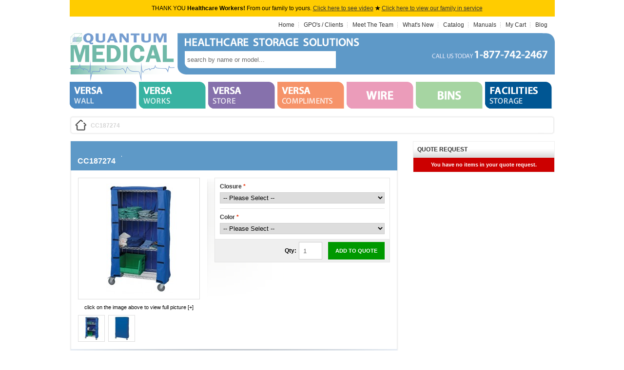

--- FILE ---
content_type: text/html; charset=UTF-8
request_url: https://www.quantummedical.com/cc187274
body_size: 7945
content:
<!DOCTYPE html PUBLIC "-//W3C//DTD XHTML 1.0 Strict//EN" "http://www.w3.org/TR/xhtml1/DTD/xhtml1-strict.dtd">
<html xmlns="http://www.w3.org/1999/xhtml" xml:lang="en" lang="en">
<head>
<meta http-equiv="Content-Type" content="text/html; charset=utf-8" />
<title>CC187274  | quantummedical.com</title>

<meta name="description" content="The Largest Selection of Healthcare and Medical Storage Solutions Anywhere!" />
<meta name="robots" content="INDEX,FOLLOW" />
<meta name="google-site-verification" content="PW-PttjOIUryO83CdZ_4B4yDAmjwT56_mOrUCyhSNAs" />





 
<!-- OG:PRODUCT -->
<meta property="og:image" content="https://www.quantummedical.com/media/catalog/product/cache/1/small_image/200x200/9df78eab33525d08d6e5fb8d27136e95/C/C/CC183663-MED_8.jpg" />






<script type="text/javascript">
//<![CDATA[
    var BLANK_URL = 'https://www.quantummedical.com/js/blank.html';
    var BLANK_IMG = 'https://www.quantummedical.com/js/spacer.gif';
//]]>
</script>
<link rel="stylesheet" type="text/css" href="https://www.quantummedical.com/js/calendar/calendar-win2k-1.css" />
<link rel="stylesheet" type="text/css" href="https://www.quantummedical.com/skin/frontend/quantummedical/default/css/styles.css" media="all" />
<link rel="stylesheet" type="text/css" href="https://www.quantummedical.com/skin/frontend/quantummedical/default/css/fancybox.css" media="all" />
<link rel="stylesheet" type="text/css" href="https://www.quantummedical.com/skin/frontend/base/default/css/widgets.css" media="all" />
<link rel="stylesheet" type="text/css" href="https://www.quantummedical.com/skin/frontend/quantummedical/default/css/print.css" media="print" />
<script type="text/javascript" src="https://www.quantummedical.com/js/jquery/jquery.1.4.2.js"></script>
<script type="text/javascript" src="https://www.quantummedical.com/js/prototype/prototype.js"></script>
<script type="text/javascript" src="https://www.quantummedical.com/js/lib/ccard.js"></script>
<script type="text/javascript" src="https://www.quantummedical.com/js/prototype/validation.js"></script>
<script type="text/javascript" src="https://www.quantummedical.com/js/scriptaculous/builder.js"></script>
<script type="text/javascript" src="https://www.quantummedical.com/js/scriptaculous/effects.js"></script>
<script type="text/javascript" src="https://www.quantummedical.com/js/scriptaculous/dragdrop.js"></script>
<script type="text/javascript" src="https://www.quantummedical.com/js/scriptaculous/controls.js"></script>
<script type="text/javascript" src="https://www.quantummedical.com/js/scriptaculous/slider.js"></script>
<script type="text/javascript" src="https://www.quantummedical.com/js/varien/js.js"></script>
<script type="text/javascript" src="https://www.quantummedical.com/js/varien/form.js"></script>
<script type="text/javascript" src="https://www.quantummedical.com/js/varien/menu.js"></script>
<script type="text/javascript" src="https://www.quantummedical.com/js/mage/translate.js"></script>
<script type="text/javascript" src="https://www.quantummedical.com/js/mage/cookies.js"></script>
<script type="text/javascript" src="https://www.quantummedical.com/js/varien/product.js"></script>
<script type="text/javascript" src="https://www.quantummedical.com/js/varien/configurable.js"></script>
<script type="text/javascript" src="https://www.quantummedical.com/js/calendar/calendar.js"></script>
<script type="text/javascript" src="https://www.quantummedical.com/js/calendar/calendar-setup.js"></script>
<script type="text/javascript" src="https://www.quantummedical.com/js/mdn/QuotationFront.js"></script>
<script type="text/javascript" src="https://www.quantummedical.com/js/tm/lib/event.simulate.js" defer></script>
<script type="text/javascript" src="https://www.quantummedical.com/js/tm/recaptcha-renderer.js" defer></script>
<link rel="canonical" href="https://www.quantummedical.com/cc187274" />
<!--[if lt IE 8]>
<link rel="stylesheet" type="text/css" href="https://www.quantummedical.com/skin/frontend/base/default/css/styles-ie.css" media="all" />
<![endif]-->
<!--[if lt IE 7]>
<script type="text/javascript" src="https://www.quantummedical.com/js/lib/ds-sleight.js"></script>
<script type="text/javascript" src="https://www.quantummedical.com/skin/frontend/base/default/js/ie6.js"></script>
<![endif]-->

<script type="text/javascript">
//<![CDATA[
Mage.Cookies.path     = '/';
Mage.Cookies.domain   = '.quantummedical.com';
//]]>
</script>

<script type="text/javascript">
//<![CDATA[
optionalZipCountries = [];
//]]>
</script>
<link rel="alternate" type="application/rss+xml" title="Quantum Medical Blog - RSS Feed" href="https://www.quantummedical.com/blog/feed" />
<script type="text/javascript">var Translator = new Translate({"Please use only letters (a-z or A-Z), numbers (0-9) or underscore(_) in this field, first character should be a letter.":"Please use only letters (a-z or A-Z), numbers (0-9) or underscores (_) in this field, first character must be a letter."});</script></head>
<body class=" catalog-product-view catalog-product-view product-cc187274 category-">
    <noscript>
        <div class="noscript">
            <div class="noscript-inner">
                <p><strong>JavaScript seem to be disabled in your browser.</strong></p>
                <p>You must have JavaScript enabled in your browser to utilize the functionality of this website.</p>
            </div>
        </div>
    </noscript>
<div class="page">  

<style type="text/css">
#COV { background:#FC0
	}
#COVtoplinks {
    width: 995px;
    margin: 0 auto;
	padding:10px;
	text-align:center
	}
</style>

<div id="COV">
<div id="COVtoplinks">
THANK YOU <b>Healthcare Workers!</b> From our family to yours. <a class="covid-19" data-type="iframe" href="http://www.youtube.com/embed/JHbFdsLwOI0?autoplay=1">Click here to see video</a> <b>★</b> <a class="covid-19" href="//www.quantummedical.com/site/galleries/2020/covid.jpg" rel="group">Click here to view our family in service</a>
</div>
</div>

<script type="text/javascript">
//<![CDATA[
jQuery(document).ready(function() {
jQuery("a.covid-19").click(function() {
        jQuery.fancybox({
          'href': this.href,
          'type': jQuery(this).data("type"),
		  'width':700,
		  'height':400
        }); // fancybox
        return false   
    }); // on
}); // ready
//]]>
</script>

<div id="toplinks">
<ul class="links">
<li><a href="//www.quantummedical.com" title="Plastic Bins">Home</a></li>
<li><a href="//www.quantummedical.com/groups-alliances" title="GPO's / Clients">GPO's / Clients</a></li>
<li><a href="//www.quantummedical.com/team" title="Groups/Alliances">Meet The Team</a></li>
<li><a href="//www.quantummedical.com/new" title="What's New">What's New</a></li>
<li><a href="//www.quantummedical.com/download-center">Catalog</a></li>
<li><a href="//www.quantummedical.com/product-manuals">Manuals</a></li>
<li class="first" ><a href="https://www.quantummedical.com/checkout/cart/" title="My Cart" rel="nofollow" class="top-link-cart">My Cart</a></li>
<li class=" last" ><a href="https://www.quantummedical.com/blog/" title="Blog" rel="nofollow" class="top-link-blog">Blog</a></li>
</ul>
</div>
<div id="header">
<h3><a href="https://www.quantummedical.com/" title="Quantum Medical Bins, Medical Plastic Containers & Wire Shelving">Quantum Medical Bins</a></h3>
<ul class="header_sub">
    <li class="header_sub_lend"></li>
    <li class="header_sub_content"><div class="content_left"><span class="slogan"></span><span class="slogan_search">
<form id="search_mini_form" action="https://www.quantummedical.com/catalogsearch/result/" method="get">
<table border="0" cellspacing="0" cellpadding="0">
  <tr>
    <td valign="middle"><input type="search" id="search" results="5" name="q" value=""/></td>
    <td valign="middle"><button type="submit" class="button_search">search</button></td>
  </tr>
</table>
<div id="search_autocomplete" class="search-autocomplete"></div>
<script type="text/javascript">
//<![CDATA[
var searchForm = new Varien.searchForm('search_mini_form', 'search', 'search by name or model...');
searchForm.initAutocomplete('https://www.quantummedical.com/catalogsearch/ajax/suggest/', 'search_autocomplete');
//]]>
</script>
</form>
</span></div><div class="content_right"><span class="phone">CALL US TODAY 1-877-742-2467</span></div></li>
    <li class="header_sub_rend"></li>
</ul>
</div>
<div id="navigation">
<ul>
    <li class="tab_01"><a href="//www.quantummedical.com/versa-wall"></a></li>
    <li class="tab_02"><a href="//www.quantummedical.com/versa-works"></a></li>
    <li class="tab_03"><a href="//www.quantummedical.com/versa-store"></a></li>
    <li class="tab_04"><a href="//www.quantummedical.com/versa-compliments"></a></li>
    <li class="tab_06"><a href="//www.quantummedical.com/wire"></a></li>
    <li class="tab_07"><a href="//www.quantummedical.com/bins"></a></li>
    <li class="tab_08 last"><a href="//www.quantummedical.com/facilities-storage"></a></li>
</ul>
</div>
<!--/////////////////////////////////////////////////////////////////////
CONTENT
//////////////////////////////////////////////////////////////////////-->

<div class="breadcrumb">

<div class="content">
<ul>
<li class="home"><a href="https://www.quantummedical.com/">Home</a><span>&nbsp;</span></li>
<li class="product"><strong>CC187274</strong></li>
</ul>
</div>
</div>
<div id="col2-right-layout">
<!--/////////////////////////////////////////////////////////////////////
LEFT
//////////////////////////////////////////////////////////////////////-->
<div class="col2-container">
<div class="col2-top">&nbsp;</div>

<div class="col2-main">


<script type="text/javascript">
var optionsPrice = new Product.OptionsPrice({"productId":"434","priceFormat":{"pattern":"$%s","precision":2,"requiredPrecision":2,"decimalSymbol":".","groupSymbol":",","groupLength":3,"integerRequired":1},"includeTax":"false","showIncludeTax":false,"showBothPrices":false,"productPrice":165.75,"productOldPrice":165.75,"priceInclTax":165.75,"priceExclTax":165.75,"skipCalculate":1,"defaultTax":7,"currentTax":0,"idSuffix":"_clone","oldPlusDisposition":0,"plusDisposition":0,"oldMinusDisposition":0,"minusDisposition":0});
</script>
<div class="page-title category-title"><h1>CC187274</h1><div class="like"><script src="http://connect.facebook.net/en_US/all.js#xfbml=1"></script><fb:like href="https://www.quantummedical.com/cc187274" action="like" colorscheme="light" layout="button_count"></fb:like></div></div>
<div class="product-view">
<div class="product-essential">
<div id="messages_product_view"></div>
<form action="https://www.quantummedical.com/checkout/cart/add/uenc/aHR0cHM6Ly93d3cucXVhbnR1bW1lZGljYWwuY29tL2NjMTg3Mjc0/product/434/" method="post" id="product_addtocart_form" enctype="multipart/form-data">
<div class="no-display">
<input type="hidden" name="product" value="434" />
<input type="hidden" name="related_product" id="related-products-field" value="" />
</div>

<div class="product-shop">

 


<div class="product-options" id="product-options-wrapper">
    <script type="text/javascript">
//<![CDATA[
var DateOption = Class.create({

    getDaysInMonth: function(month, year)
    {
        var curDate = new Date();
        if (!month) {
            month = curDate.getMonth();
        }
        if (2 == month && !year) { // leap year assumption for unknown year
            return 29;
        }
        if (!year) {
            year = curDate.getFullYear();
        }
        return 32 - new Date(year, month - 1, 32).getDate();
    },

    reloadMonth: function(event)
    {
        var selectEl = event.findElement();
        var idParts = selectEl.id.split("_");
        if (idParts.length != 3) {
            return false;
        }
        var optionIdPrefix = idParts[0] + "_" + idParts[1];
        var month = parseInt($(optionIdPrefix + "_month").value);
        var year = parseInt($(optionIdPrefix + "_year").value);
        var dayEl = $(optionIdPrefix + "_day");

        var days = this.getDaysInMonth(month, year);

        //remove days
        for (var i = dayEl.options.length - 1; i >= 0; i--) {
            if (dayEl.options[i].value > days) {
                dayEl.remove(dayEl.options[i].index);
            }
        }

        // add days
        var lastDay = parseInt(dayEl.options[dayEl.options.length-1].value);
        for (i = lastDay + 1; i <= days; i++) {
            this.addOption(dayEl, i, i);
        }
    },

    addOption: function(select, text, value)
    {
        var option = document.createElement('OPTION');
        option.value = value;
        option.text = text;

        if (select.options.add) {
            select.options.add(option);
        } else {
            select.appendChild(option);
        }
    }
});
dateOption = new DateOption();
//]]>
</script>

    <script type="text/javascript">
    //<![CDATA[
    var optionFileUpload = {
        productForm : $('product_addtocart_form'),
        formAction : '',
        formElements : {},
        upload : function(element){
            this.formElements = this.productForm.select('input', 'select', 'textarea', 'button');
            this.removeRequire(element.readAttribute('id').sub('option_', ''));

            template = '<iframe id="upload_target" name="upload_target" style="width:0; height:0; border:0;"><\/iframe>';

            Element.insert($('option_'+element.readAttribute('id').sub('option_', '')+'_uploaded_file'), {after: template});

            this.formAction = this.productForm.action;

            var baseUrl = 'https://www.quantummedical.com/catalog/product/upload/';
            var urlExt = 'option_id/'+element.readAttribute('id').sub('option_', '');

            this.productForm.action = parseSidUrl(baseUrl, urlExt);
            this.productForm.target = 'upload_target';
            this.productForm.submit();
            this.productForm.target = '';
            this.productForm.action = this.formAction;
        },
        removeRequire : function(skipElementId){
            for(var i=0; i<this.formElements.length; i++){
                if (this.formElements[i].readAttribute('id') != 'option_'+skipElementId+'_file' && this.formElements[i].type != 'button') {
                    this.formElements[i].disabled='disabled';
                }
            }
        },
        addRequire : function(skipElementId){
            for(var i=0; i<this.formElements.length; i++){
                if (this.formElements[i].readAttribute('name') != 'options_'+skipElementId+'_file' && this.formElements[i].type != 'button') {
                    this.formElements[i].disabled='';
                }
            }
        },
        uploadCallback : function(data){
            this.addRequire(data.optionId);
            $('upload_target').remove();

            if (data.error) {

            } else {
                $('option_'+data.optionId+'_uploaded_file').value = data.fileName;
                $('option_'+data.optionId+'_file').value = '';
                $('option_'+data.optionId+'_file').hide();
                $('option_'+data.optionId+'').hide();
                template = '<div id="option_'+data.optionId+'_file_box"><a href="#"><img src="var/options/'+data.fileName+'"><\/a><a href="#" onclick="optionFileUpload.removeFile('+data.optionId+')" alt="Remove file" title="Remove file" \/>Remove file<\/a>';

                Element.insert($('option_'+data.optionId+'_uploaded_file'), {after: template});
            }
        },
        removeFile : function(optionId)
        {
            $('option_'+optionId+'_uploaded_file').value= '';
            $('option_'+optionId+'_file').show();
            $('option_'+optionId+'').show();

            $('option_'+optionId+'_file_box').remove();
        }
    }
    var optionTextCounter = {
        count : function(field,cntfield,maxlimit){
            if (field.value.length > maxlimit){
                field.value = field.value.substring(0, maxlimit);
            } else {
                cntfield.innerHTML = maxlimit - field.value.length;
            }
        }
    }

    Product.Options = Class.create();
    Product.Options.prototype = {
        initialize : function(config){
            this.config = config;
            this.reloadPrice();
        },
        reloadPrice : function(){
            price = new Number();
            config = this.config;
            skipIds = [];
            $$('.product-custom-option').each(function(element){
                var optionId = 0;
                element.name.sub(/[0-9]+/, function(match){
                    optionId = match[0];
                });
                if (this.config[optionId]) {
                    if (element.type == 'checkbox' || element.type == 'radio') {
                        if (element.checked) {
                            if (config[optionId][element.getValue()]) {
                                price += parseFloat(config[optionId][element.getValue()]);
                            }
                        }
                    } else if(element.hasClassName('datetime-picker') && !skipIds.include(optionId)) {
                        dateSelected = true;
                        $$('.product-custom-option[id^="options_' + optionId + '"]').each(function(dt){
                            if (dt.getValue() == '') {
                                dateSelected = false;
                            }
                        });
                        if (dateSelected) {
                            price += parseFloat(this.config[optionId]);
                            skipIds[optionId] = optionId;
                        }
                    } else if(element.type == 'select-one' || element.type == 'select-multiple') {
                        if (element.options) {
                            $A(element.options).each(function(selectOption){
                                if (selectOption.selected) {
                                    if (this.config[optionId][selectOption.value]) {
                                        price += parseFloat(this.config[optionId][selectOption.value]);
                                    }
                                }
                            });
                        }
                    } else {
                        if (element.getValue().strip() != '') {
                            price += parseFloat(this.config[optionId]);
                        }
                    }
                }
            });
            try {
                optionsPrice.changePrice('options', price);
                optionsPrice.reload();
            } catch (e) {

            }
        }
    }
    function validateOptionsCallback(elmId, result){
        var container = $(elmId).up('ul.options-list');
        if (result == 'failed') {
            container.removeClassName('validation-passed');
            container.addClassName('validation-failed');
        } else {
            container.removeClassName('validation-failed');
            container.addClassName('validation-passed');
        }
    }
    var opConfig = new Product.Options({"269":{"1280":0,"1281":0},"268":{"1278":0,"1279":0}});
    //]]>
    </script>
    <dl>
            <dt><label>Closure<span class="required">&nbsp;*</span></label></dt>
<dd>
    <select name="options[269]" id="select_269" class=" required-entry product-custom-option" title="" onchange="opConfig.reloadPrice()"><option value="" >-- Please Select --</option><option value="1280" >Velcro </option><option value="1281" >Zipper </option></select>            </dd>
            <dt><label>Color<span class="required">&nbsp;*</span></label></dt>
<dd class="last">
    <select name="options[268]" id="select_268" class=" required-entry product-custom-option" title="" onchange="opConfig.reloadPrice()"><option value="" >-- Please Select --</option><option value="1278" >Blue Nylon </option><option value="1279" >White Nylon </option></select>            </dd>
        </dl>

<script type="text/javascript">
//<![CDATA[
enUS = {"m":{"wide":["January","February","March","April","May","June","July","August","September","October","November","December"],"abbr":["Jan","Feb","Mar","Apr","May","Jun","Jul","Aug","Sep","Oct","Nov","Dec"]}}; // en_US locale reference
Calendar._DN = ["Sunday","Monday","Tuesday","Wednesday","Thursday","Friday","Saturday"]; // full day names
Calendar._SDN = ["Sun","Mon","Tue","Wed","Thu","Fri","Sat"]; // short day names
Calendar._FD = 0; // First day of the week. "0" means display Sunday first, "1" means display Monday first, etc.
Calendar._MN = ["January","February","March","April","May","June","July","August","September","October","November","December"]; // full month names
Calendar._SMN = ["Jan","Feb","Mar","Apr","May","Jun","Jul","Aug","Sep","Oct","Nov","Dec"]; // short month names
Calendar._am = "AM"; // am/pm
Calendar._pm = "PM";

// tooltips
Calendar._TT = {};
Calendar._TT["INFO"] = "About the calendar";

Calendar._TT["ABOUT"] =
"DHTML Date/Time Selector\n" +
"(c) dynarch.com 2002-2005 / Author: Mihai Bazon\n" +
"For latest version visit: http://www.dynarch.com/projects/calendar/\n" +
"Distributed under GNU LGPL. See http://gnu.org/licenses/lgpl.html for details." +
"\n\n" +
"Date selection:\n" +
"- Use the \xab, \xbb buttons to select year\n" +
"- Use the " + String.fromCharCode(0x2039) + ", " + String.fromCharCode(0x203a) + " buttons to select month\n" +
"- Hold mouse button on any of the above buttons for faster selection.";
Calendar._TT["ABOUT_TIME"] = "\n\n" +
"Time selection:\n" +
"- Click on any of the time parts to increase it\n" +
"- or Shift-click to decrease it\n" +
"- or click and drag for faster selection.";

Calendar._TT["PREV_YEAR"] = "Prev. year (hold for menu)";
Calendar._TT["PREV_MONTH"] = "Prev. month (hold for menu)";
Calendar._TT["GO_TODAY"] = "Go Today";
Calendar._TT["NEXT_MONTH"] = "Next month (hold for menu)";
Calendar._TT["NEXT_YEAR"] = "Next year (hold for menu)";
Calendar._TT["SEL_DATE"] = "Select date";
Calendar._TT["DRAG_TO_MOVE"] = "Drag to move";
Calendar._TT["PART_TODAY"] = ' (' + "Today" + ')';

// the following is to inform that "%s" is to be the first day of week
Calendar._TT["DAY_FIRST"] = "Display %s first";

// This may be locale-dependent. It specifies the week-end days, as an array
// of comma-separated numbers. The numbers are from 0 to 6: 0 means Sunday, 1
// means Monday, etc.
Calendar._TT["WEEKEND"] = "0,6";

Calendar._TT["CLOSE"] = "Close";
Calendar._TT["TODAY"] = "Today";
Calendar._TT["TIME_PART"] = "(Shift-)Click or drag to change value";

// date formats
Calendar._TT["DEF_DATE_FORMAT"] = "%b %e, %Y";
Calendar._TT["TT_DATE_FORMAT"] = "%B %e, %Y";

Calendar._TT["WK"] = "Week";
Calendar._TT["TIME"] = "Time:";
//]]>
</script>
    </div>
<script type="text/javascript">decorateGeneric($$('#product-options-wrapper dl'), ['last']);</script>
<div class="product-options-bottom">
    
<div class="add-to-cart">
<div class="qty"><div class="qty_label">Qty:</div><input type="text" name="qty" id="qty" maxlength="12" value="1" title="Qty" class="input-text" /></div>
<div class="add-to-button">
<button type="button" onclick="productAddToCartForm.submit()">Add to Quote</button></div>
</div>
</div>


</div>


<div class="product-img-box">
       
<p class="product-image product-image-zoom" ><a href="https://www.quantummedical.com/media/catalog/product/cache/1/image/9df78eab33525d08d6e5fb8d27136e95/C/C/CC183663-MED_8.jpg" rel="group" class="fancybox" title="CC187274" ><img id="image" src="https://www.quantummedical.com/media/catalog/product/cache/1/image/x228/9df78eab33525d08d6e5fb8d27136e95/C/C/CC183663-MED_8.jpg" alt="CC187274" title="CC187274" /></a></p>
<div class="zoom-notice" id="track_hint">click on the image above to view full picture [+]</div>
<script type="text/javascript">
jQuery(document).ready(function() {
	jQuery(".product-image a, .more-views li a").fancybox({
'padding':4,
'imageScale': true,
'zoomOpacity': true,
'hideOnContentClick': true,
'zoomSpeedIn': 300,
'zoomSpeedOut': 300,
'zoomSpeedChange': 300,        
'overlayShow': true,
'overlayOpacity': 0.8,
'hideOnContentClick': false,
'centerOnScroll': true,
'easingIn':	'swing',
'easingOut': 'swing',
'easingChange':	'swing'
});
});
</script>

<div class="more-views">
<ul>
<li>
<a rel="group" class="fancybox" title="" href="https://www.quantummedical.com/media/catalog/product/cache/1/image/9df78eab33525d08d6e5fb8d27136e95/C/C/CC183663-MED_1_7.jpg"><img src="https://www.quantummedical.com/media/catalog/product/cache/1/thumbnail/49x/9df78eab33525d08d6e5fb8d27136e95/C/C/CC183663-MED_1_7.jpg" width="49" height="49" alt="" title=""/></a></li>
<li>
<a rel="group" class="fancybox" title="" href="https://www.quantummedical.com/media/catalog/product/cache/1/image/9df78eab33525d08d6e5fb8d27136e95/C/C/CC183663_7.jpg"><img src="https://www.quantummedical.com/media/catalog/product/cache/1/thumbnail/49x/9df78eab33525d08d6e5fb8d27136e95/C/C/CC183663_7.jpg" width="49" height="49" alt="" title=""/></a></li>
</ul>
</div>
</div>

<div class="clearer"></div>
</form>
<script type="text/javascript">
//<![CDATA[
var productAddToCartForm = new VarienForm('product_addtocart_form');
productAddToCartForm.submit = function(){
if (this.validator.validate()) {
this.form.submit();
}
}.bind(productAddToCartForm);
//]]>
</script>
</div>

<div class="product-collateral">
<div class="box-collateral box-additional">
<h2>Additional Information</h2>
<table class="data-table" id="product-attribute-specs-table">
<col width="264px" />
<col />
<tbody>









<tr>
<th class="label">Post Height</th>
<td class="data">74''</td>
</tr>

<tr>
<th class="label">Shelf (W x L)</th>
<td class="data">18'' x 72''</td>
</tr>















<tr>
<th class="label">Dimensions Outside</th>
<td class="data">72'' x 18'' x 74''</td>
</tr>









</tbody>
</table>
<script type="text/javascript">decorateTable('product-attribute-specs-table')</script>
</div>
</div>

</div>
<script type="text/javascript">
    var lifetime = 3600;
    var expireAt = Mage.Cookies.expires;
    if (lifetime > 0) {
        expireAt = new Date();
        expireAt.setTime(expireAt.getTime() + lifetime * 1000);
    }
    Mage.Cookies.set('external_no_cache', 1, expireAt);
</script>
</div>

<div class="col2-bot">&nbsp;</div>
</div>
<!--/////////////////////////////////////////////////////////////////////
LEFT - END
//////////////////////////////////////////////////////////////////////-->

<!--/////////////////////////////////////////////////////////////////////
RIGHT
//////////////////////////////////////////////////////////////////////-->
<div class="col-right sidebar">
<div class="block block-cart">
<div class="block-title"><strong><span>Quote Request</span></strong></div>
<div class="block-content">



<p class="empty">You have no items in your quote request.</p>
</div>
</div></div>
<!--/////////////////////////////////////////////////////////////////////
RIGHT - END
//////////////////////////////////////////////////////////////////////-->


</div>
<!--/////////////////////////////////////////////////////////////////////
CONTENT END
//////////////////////////////////////////////////////////////////////-->
</div>


<div id="footer">
    <div class="footer-links">
        <div class="f-logo"><a href="//www.quantummedical.com">Quantum Medical</a></div>
            <ul class="f-company">
                <li class="f-label">Company</li>
                <li><a href="//www.quantummedical.com/download-center">Download Our Catalog</a></li>
                <li><a href="//www.quantummedical.com/product-manuals">Manuals</a></li>
                <li><a href="//www.quantummedical.com/about">About Us</a></li>
                <li><a href="//www.quantummedical.com/team">Meet The Team</a></li>
                <li><a href="//www.quantummedical.com/new">What's New</a></li>
                <li><a href="//www.quantummedical.com/groups-alliances">GPO's / Clients</a></li>
                <li><a href="//www.quantummedical.com/layout">Layout & Design Assistance</a></li>
                <li><a href="//www.quantummedical.com/locations">Distribution Center Locations</a></li>
            </ul>
            <ul class="f-category">
                <li class="f-label">Shop By Category</li>
                <li><a href="//www.quantummedical.com/versa-wall">Versa Wall</a></li>
                <li><a href="//www.quantummedical.com/versa-works">Versa Works</a></li>
                <li><a href="//www.quantummedical.com/versa-store">Versa Store</a></li>
                <li><a href="//www.quantummedical.com/versa-compliments">Versa Compliments</a></li>
                <li><a href="//www.quantummedical.com/wire">Wire</a></li>
                <li><a href="//www.quantummedical.com/bins">Bins</a></li>
                <li><a href="//www.quantummedical.com/facilities-storage">Facilities Storage</a></li>
            </ul>
    </div>
    <div class="footer-sub">
        <ul>
            <li><a href="//www.quantummedical.com/terms">Terms</a></li>
            <li><a href="//www.quantummedical.com/privacy">Privacy</a></li>
        </ul>
        <div class="copy">
            <span class="f-copy">Copyright © 2026 Quantum Medical. All Rights Reserved.</span>
            <span class="f-phone"></span>
        </div>
    </div>
</div>


</body>
</html>

--- FILE ---
content_type: text/javascript
request_url: https://www.quantummedical.com/js/mdn/QuotationFront.js
body_size: 197
content:
//*****************************************************************************************************
//
function requestQuoteForProduct(button)
{
    //change target url for form
    document.getElementById('product_addtocart_form').action = quoteRequestUrl;

    //submit form
    productAddToCartForm.submit(button);
}